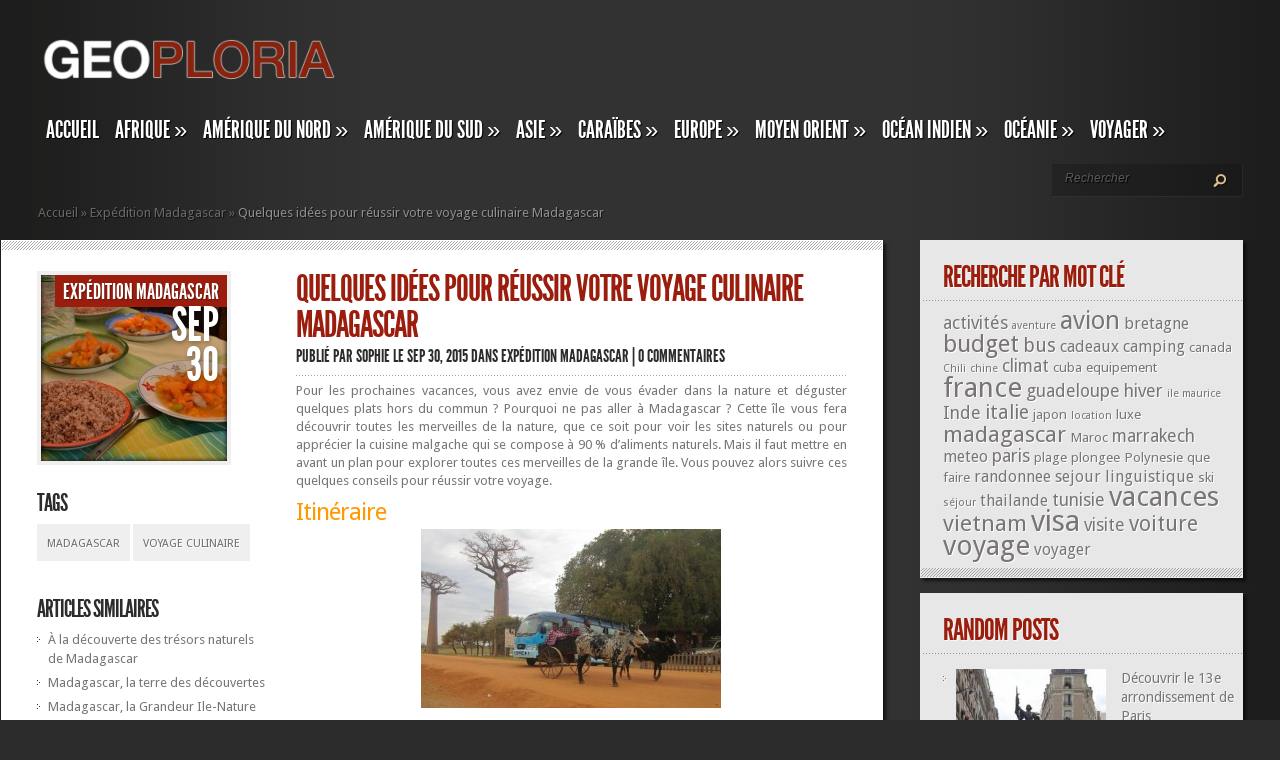

--- FILE ---
content_type: text/html; charset=UTF-8
request_url: http://www.geoploria.com/afrique/expedition-madagascar/quelques-idees-pour-reussir-votre-voyage-culinaire-madagascar.html
body_size: 16491
content:
<!DOCTYPE html PUBLIC "-//W3C//DTD XHTML 1.0 Transitional//EN" "http://www.w3.org/TR/xhtml1/DTD/xhtml1-transitional.dtd">
<html xmlns="http://www.w3.org/1999/xhtml" lang="fr-FR">
<head profile="http://gmpg.org/xfn/11">
<meta http-equiv="Content-Type" content="text/html; charset=UTF-8" />
<meta http-equiv="X-UA-Compatible" content="IE=7" />

<link href='https://fonts.googleapis.com/css?family=Droid+Sans:regular,bold' rel='stylesheet' type='text/css' /><meta http-equiv="X-UA-Compatible" content="IE=edge">
<link rel="stylesheet" href="http://www.geoploria.com/wp-content/themes/TheStyle/style.css" type="text/css" media="screen" />
<link rel="pingback" href="http://www.geoploria.com/xmlrpc.php" />

<!--[if lt IE 7]>
	<link rel="stylesheet" type="text/css" href="http://www.geoploria.com/wp-content/themes/TheStyle/css/ie6style.css" />
	<script type="text/javascript" src="http://www.geoploria.com/wp-content/themes/TheStyle/js/DD_belatedPNG_0.0.8a-min.js"></script>
	<script type="text/javascript">DD_belatedPNG.fix('img#logo, #search-form, .thumbnail .overlay, .big .thumbnail .overlay, .entry-content, .bottom-bg, #controllers span#left-arrow, #controllers span#right-arrow, #content-bottom-bg, .post, #comment-wrap, .post-content, .single-thumb .overlay, .post ul.related-posts li, .hr, ul.nav ul li a, ul.nav ul li a:hover, #comment-wrap #comment-bottom-bg, ol.commentlist, .comment-icon, #commentform textarea#comment, .avatar span.overlay, li.comment, #footer .widget ul a, #footer .widget ul a:hover, #sidebar .widget, #sidebar h3.widgettitle, #sidebar .widgetcontent ul li, #tabbed-area, #tabbed-area li a, #tabbed .tab ul li');</script>
<![endif]-->
<!--[if IE 7]>
	<link rel="stylesheet" type="text/css" href="http://www.geoploria.com/wp-content/themes/TheStyle/css/ie7style.css" />
<![endif]-->
<!--[if IE 8]>
	<link rel="stylesheet" type="text/css" href="http://www.geoploria.com/wp-content/themes/TheStyle/css/ie8style.css" />
<![endif]-->

<script type="text/javascript">
	document.documentElement.className = 'js';
</script>

<script>var et_site_url='http://www.geoploria.com';var et_post_id='1927';function et_core_page_resource_fallback(a,b){"undefined"===typeof b&&(b=a.sheet.cssRules&&0===a.sheet.cssRules.length);b&&(a.onerror=null,a.onload=null,a.href?a.href=et_site_url+"/?et_core_page_resource="+a.id+et_post_id:a.src&&(a.src=et_site_url+"/?et_core_page_resource="+a.id+et_post_id))}
</script><meta name='robots' content='index, follow, max-snippet:-1, max-image-preview:large, max-video-preview:-1' />

	<!-- This site is optimized with the Yoast SEO plugin v24.0 - https://yoast.com/wordpress/plugins/seo/ -->
	<title>Quelques idées pour réussir votre voyage culinaire Madagascar - Geoploria, Explorez le monde</title>
	<link rel="canonical" href="http://www.geoploria.com/afrique/expedition-madagascar/quelques-idees-pour-reussir-votre-voyage-culinaire-madagascar.html" />
	<meta property="og:locale" content="fr_FR" />
	<meta property="og:type" content="article" />
	<meta property="og:title" content="Quelques idées pour réussir votre voyage culinaire Madagascar - Geoploria, Explorez le monde" />
	<meta property="og:description" content="Pour les prochaines vacances, vous avez envie de vous évader dans la nature et déguster quelques plats hors du commun ? Pourquoi ne pas aller à Madagascar ? Cette île vous fera découvrir toutes les merveilles de la nature, que ce soit pour voir les sites naturels ou pour apprécier la cuisine malgache qui se compose à [&hellip;]" />
	<meta property="og:url" content="http://www.geoploria.com/afrique/expedition-madagascar/quelques-idees-pour-reussir-votre-voyage-culinaire-madagascar.html" />
	<meta property="og:site_name" content="Geoploria, Explorez le monde" />
	<meta property="article:published_time" content="2015-09-30T08:24:16+00:00" />
	<meta property="og:image" content="http://www.geoploria.com/wp-content/uploads/sites/2/2015/09/23.jpg" />
	<meta property="og:image:width" content="1024" />
	<meta property="og:image:height" content="681" />
	<meta property="og:image:type" content="image/jpeg" />
	<meta name="author" content="sophie" />
	<meta name="twitter:card" content="summary_large_image" />
	<meta name="twitter:label1" content="Écrit par" />
	<meta name="twitter:data1" content="sophie" />
	<meta name="twitter:label2" content="Durée de lecture estimée" />
	<meta name="twitter:data2" content="2 minutes" />
	<script type="application/ld+json" class="yoast-schema-graph">{"@context":"https://schema.org","@graph":[{"@type":"WebPage","@id":"http://www.geoploria.com/afrique/expedition-madagascar/quelques-idees-pour-reussir-votre-voyage-culinaire-madagascar.html","url":"http://www.geoploria.com/afrique/expedition-madagascar/quelques-idees-pour-reussir-votre-voyage-culinaire-madagascar.html","name":"Quelques idées pour réussir votre voyage culinaire Madagascar - Geoploria, Explorez le monde","isPartOf":{"@id":"http://www.geoploria.com/#website"},"primaryImageOfPage":{"@id":"http://www.geoploria.com/afrique/expedition-madagascar/quelques-idees-pour-reussir-votre-voyage-culinaire-madagascar.html#primaryimage"},"image":{"@id":"http://www.geoploria.com/afrique/expedition-madagascar/quelques-idees-pour-reussir-votre-voyage-culinaire-madagascar.html#primaryimage"},"thumbnailUrl":"http://www.geoploria.com/wp-content/uploads/sites/2/2015/09/23.jpg","datePublished":"2015-09-30T08:24:16+00:00","dateModified":"2015-09-30T08:24:16+00:00","author":{"@id":"http://www.geoploria.com/#/schema/person/54fb3e193ad9d3d41076e0b0c7f9606b"},"breadcrumb":{"@id":"http://www.geoploria.com/afrique/expedition-madagascar/quelques-idees-pour-reussir-votre-voyage-culinaire-madagascar.html#breadcrumb"},"inLanguage":"fr-FR","potentialAction":[{"@type":"ReadAction","target":["http://www.geoploria.com/afrique/expedition-madagascar/quelques-idees-pour-reussir-votre-voyage-culinaire-madagascar.html"]}]},{"@type":"ImageObject","inLanguage":"fr-FR","@id":"http://www.geoploria.com/afrique/expedition-madagascar/quelques-idees-pour-reussir-votre-voyage-culinaire-madagascar.html#primaryimage","url":"http://www.geoploria.com/wp-content/uploads/sites/2/2015/09/23.jpg","contentUrl":"http://www.geoploria.com/wp-content/uploads/sites/2/2015/09/23.jpg","width":1024,"height":681},{"@type":"BreadcrumbList","@id":"http://www.geoploria.com/afrique/expedition-madagascar/quelques-idees-pour-reussir-votre-voyage-culinaire-madagascar.html#breadcrumb","itemListElement":[{"@type":"ListItem","position":1,"name":"Home","item":"http://www.geoploria.com/"},{"@type":"ListItem","position":2,"name":"Quelques idées pour réussir votre voyage culinaire Madagascar"}]},{"@type":"WebSite","@id":"http://www.geoploria.com/#website","url":"http://www.geoploria.com/","name":"Geoploria, Explorez le monde","description":"Découvrez le monde autrement","potentialAction":[{"@type":"SearchAction","target":{"@type":"EntryPoint","urlTemplate":"http://www.geoploria.com/?s={search_term_string}"},"query-input":{"@type":"PropertyValueSpecification","valueRequired":true,"valueName":"search_term_string"}}],"inLanguage":"fr-FR"},{"@type":"Person","@id":"http://www.geoploria.com/#/schema/person/54fb3e193ad9d3d41076e0b0c7f9606b","name":"sophie","image":{"@type":"ImageObject","inLanguage":"fr-FR","@id":"http://www.geoploria.com/#/schema/person/image/","url":"http://2.gravatar.com/avatar/2a92e1c82c855214c045da74a29b2855?s=96&d=mm&r=g","contentUrl":"http://2.gravatar.com/avatar/2a92e1c82c855214c045da74a29b2855?s=96&d=mm&r=g","caption":"sophie"},"url":"http://www.geoploria.com/author/sophie"}]}</script>
	<!-- / Yoast SEO plugin. -->


<link rel='dns-prefetch' href='//fonts.googleapis.com' />
<link rel="alternate" type="application/rss+xml" title="Geoploria, Explorez le monde &raquo; Flux" href="http://www.geoploria.com/feed" />
		<!-- This site uses the Google Analytics by MonsterInsights plugin v9.2.2 - Using Analytics tracking - https://www.monsterinsights.com/ -->
		<!-- Remarque : MonsterInsights n’est actuellement pas configuré sur ce site. Le propriétaire doit authentifier son compte Google Analytics dans les réglages de MonsterInsights.  -->
					<!-- No tracking code set -->
				<!-- / Google Analytics by MonsterInsights -->
		<script type="text/javascript">
/* <![CDATA[ */
window._wpemojiSettings = {"baseUrl":"https:\/\/s.w.org\/images\/core\/emoji\/15.0.3\/72x72\/","ext":".png","svgUrl":"https:\/\/s.w.org\/images\/core\/emoji\/15.0.3\/svg\/","svgExt":".svg","source":{"concatemoji":"http:\/\/www.geoploria.com\/wp-includes\/js\/wp-emoji-release.min.js?ver=6.6.4"}};
/*! This file is auto-generated */
!function(i,n){var o,s,e;function c(e){try{var t={supportTests:e,timestamp:(new Date).valueOf()};sessionStorage.setItem(o,JSON.stringify(t))}catch(e){}}function p(e,t,n){e.clearRect(0,0,e.canvas.width,e.canvas.height),e.fillText(t,0,0);var t=new Uint32Array(e.getImageData(0,0,e.canvas.width,e.canvas.height).data),r=(e.clearRect(0,0,e.canvas.width,e.canvas.height),e.fillText(n,0,0),new Uint32Array(e.getImageData(0,0,e.canvas.width,e.canvas.height).data));return t.every(function(e,t){return e===r[t]})}function u(e,t,n){switch(t){case"flag":return n(e,"\ud83c\udff3\ufe0f\u200d\u26a7\ufe0f","\ud83c\udff3\ufe0f\u200b\u26a7\ufe0f")?!1:!n(e,"\ud83c\uddfa\ud83c\uddf3","\ud83c\uddfa\u200b\ud83c\uddf3")&&!n(e,"\ud83c\udff4\udb40\udc67\udb40\udc62\udb40\udc65\udb40\udc6e\udb40\udc67\udb40\udc7f","\ud83c\udff4\u200b\udb40\udc67\u200b\udb40\udc62\u200b\udb40\udc65\u200b\udb40\udc6e\u200b\udb40\udc67\u200b\udb40\udc7f");case"emoji":return!n(e,"\ud83d\udc26\u200d\u2b1b","\ud83d\udc26\u200b\u2b1b")}return!1}function f(e,t,n){var r="undefined"!=typeof WorkerGlobalScope&&self instanceof WorkerGlobalScope?new OffscreenCanvas(300,150):i.createElement("canvas"),a=r.getContext("2d",{willReadFrequently:!0}),o=(a.textBaseline="top",a.font="600 32px Arial",{});return e.forEach(function(e){o[e]=t(a,e,n)}),o}function t(e){var t=i.createElement("script");t.src=e,t.defer=!0,i.head.appendChild(t)}"undefined"!=typeof Promise&&(o="wpEmojiSettingsSupports",s=["flag","emoji"],n.supports={everything:!0,everythingExceptFlag:!0},e=new Promise(function(e){i.addEventListener("DOMContentLoaded",e,{once:!0})}),new Promise(function(t){var n=function(){try{var e=JSON.parse(sessionStorage.getItem(o));if("object"==typeof e&&"number"==typeof e.timestamp&&(new Date).valueOf()<e.timestamp+604800&&"object"==typeof e.supportTests)return e.supportTests}catch(e){}return null}();if(!n){if("undefined"!=typeof Worker&&"undefined"!=typeof OffscreenCanvas&&"undefined"!=typeof URL&&URL.createObjectURL&&"undefined"!=typeof Blob)try{var e="postMessage("+f.toString()+"("+[JSON.stringify(s),u.toString(),p.toString()].join(",")+"));",r=new Blob([e],{type:"text/javascript"}),a=new Worker(URL.createObjectURL(r),{name:"wpTestEmojiSupports"});return void(a.onmessage=function(e){c(n=e.data),a.terminate(),t(n)})}catch(e){}c(n=f(s,u,p))}t(n)}).then(function(e){for(var t in e)n.supports[t]=e[t],n.supports.everything=n.supports.everything&&n.supports[t],"flag"!==t&&(n.supports.everythingExceptFlag=n.supports.everythingExceptFlag&&n.supports[t]);n.supports.everythingExceptFlag=n.supports.everythingExceptFlag&&!n.supports.flag,n.DOMReady=!1,n.readyCallback=function(){n.DOMReady=!0}}).then(function(){return e}).then(function(){var e;n.supports.everything||(n.readyCallback(),(e=n.source||{}).concatemoji?t(e.concatemoji):e.wpemoji&&e.twemoji&&(t(e.twemoji),t(e.wpemoji)))}))}((window,document),window._wpemojiSettings);
/* ]]> */
</script>
<meta content="TheStyle v.4.2.13" name="generator"/><style id='wp-emoji-styles-inline-css' type='text/css'>

	img.wp-smiley, img.emoji {
		display: inline !important;
		border: none !important;
		box-shadow: none !important;
		height: 1em !important;
		width: 1em !important;
		margin: 0 0.07em !important;
		vertical-align: -0.1em !important;
		background: none !important;
		padding: 0 !important;
	}
</style>
<link rel='stylesheet' id='wp-block-library-css' href='http://www.geoploria.com/wp-includes/css/dist/block-library/style.min.css?ver=6.6.4' type='text/css' media='all' />
<style id='classic-theme-styles-inline-css' type='text/css'>
/*! This file is auto-generated */
.wp-block-button__link{color:#fff;background-color:#32373c;border-radius:9999px;box-shadow:none;text-decoration:none;padding:calc(.667em + 2px) calc(1.333em + 2px);font-size:1.125em}.wp-block-file__button{background:#32373c;color:#fff;text-decoration:none}
</style>
<style id='global-styles-inline-css' type='text/css'>
:root{--wp--preset--aspect-ratio--square: 1;--wp--preset--aspect-ratio--4-3: 4/3;--wp--preset--aspect-ratio--3-4: 3/4;--wp--preset--aspect-ratio--3-2: 3/2;--wp--preset--aspect-ratio--2-3: 2/3;--wp--preset--aspect-ratio--16-9: 16/9;--wp--preset--aspect-ratio--9-16: 9/16;--wp--preset--color--black: #000000;--wp--preset--color--cyan-bluish-gray: #abb8c3;--wp--preset--color--white: #ffffff;--wp--preset--color--pale-pink: #f78da7;--wp--preset--color--vivid-red: #cf2e2e;--wp--preset--color--luminous-vivid-orange: #ff6900;--wp--preset--color--luminous-vivid-amber: #fcb900;--wp--preset--color--light-green-cyan: #7bdcb5;--wp--preset--color--vivid-green-cyan: #00d084;--wp--preset--color--pale-cyan-blue: #8ed1fc;--wp--preset--color--vivid-cyan-blue: #0693e3;--wp--preset--color--vivid-purple: #9b51e0;--wp--preset--gradient--vivid-cyan-blue-to-vivid-purple: linear-gradient(135deg,rgba(6,147,227,1) 0%,rgb(155,81,224) 100%);--wp--preset--gradient--light-green-cyan-to-vivid-green-cyan: linear-gradient(135deg,rgb(122,220,180) 0%,rgb(0,208,130) 100%);--wp--preset--gradient--luminous-vivid-amber-to-luminous-vivid-orange: linear-gradient(135deg,rgba(252,185,0,1) 0%,rgba(255,105,0,1) 100%);--wp--preset--gradient--luminous-vivid-orange-to-vivid-red: linear-gradient(135deg,rgba(255,105,0,1) 0%,rgb(207,46,46) 100%);--wp--preset--gradient--very-light-gray-to-cyan-bluish-gray: linear-gradient(135deg,rgb(238,238,238) 0%,rgb(169,184,195) 100%);--wp--preset--gradient--cool-to-warm-spectrum: linear-gradient(135deg,rgb(74,234,220) 0%,rgb(151,120,209) 20%,rgb(207,42,186) 40%,rgb(238,44,130) 60%,rgb(251,105,98) 80%,rgb(254,248,76) 100%);--wp--preset--gradient--blush-light-purple: linear-gradient(135deg,rgb(255,206,236) 0%,rgb(152,150,240) 100%);--wp--preset--gradient--blush-bordeaux: linear-gradient(135deg,rgb(254,205,165) 0%,rgb(254,45,45) 50%,rgb(107,0,62) 100%);--wp--preset--gradient--luminous-dusk: linear-gradient(135deg,rgb(255,203,112) 0%,rgb(199,81,192) 50%,rgb(65,88,208) 100%);--wp--preset--gradient--pale-ocean: linear-gradient(135deg,rgb(255,245,203) 0%,rgb(182,227,212) 50%,rgb(51,167,181) 100%);--wp--preset--gradient--electric-grass: linear-gradient(135deg,rgb(202,248,128) 0%,rgb(113,206,126) 100%);--wp--preset--gradient--midnight: linear-gradient(135deg,rgb(2,3,129) 0%,rgb(40,116,252) 100%);--wp--preset--font-size--small: 13px;--wp--preset--font-size--medium: 20px;--wp--preset--font-size--large: 36px;--wp--preset--font-size--x-large: 42px;--wp--preset--spacing--20: 0.44rem;--wp--preset--spacing--30: 0.67rem;--wp--preset--spacing--40: 1rem;--wp--preset--spacing--50: 1.5rem;--wp--preset--spacing--60: 2.25rem;--wp--preset--spacing--70: 3.38rem;--wp--preset--spacing--80: 5.06rem;--wp--preset--shadow--natural: 6px 6px 9px rgba(0, 0, 0, 0.2);--wp--preset--shadow--deep: 12px 12px 50px rgba(0, 0, 0, 0.4);--wp--preset--shadow--sharp: 6px 6px 0px rgba(0, 0, 0, 0.2);--wp--preset--shadow--outlined: 6px 6px 0px -3px rgba(255, 255, 255, 1), 6px 6px rgba(0, 0, 0, 1);--wp--preset--shadow--crisp: 6px 6px 0px rgba(0, 0, 0, 1);}:where(.is-layout-flex){gap: 0.5em;}:where(.is-layout-grid){gap: 0.5em;}body .is-layout-flex{display: flex;}.is-layout-flex{flex-wrap: wrap;align-items: center;}.is-layout-flex > :is(*, div){margin: 0;}body .is-layout-grid{display: grid;}.is-layout-grid > :is(*, div){margin: 0;}:where(.wp-block-columns.is-layout-flex){gap: 2em;}:where(.wp-block-columns.is-layout-grid){gap: 2em;}:where(.wp-block-post-template.is-layout-flex){gap: 1.25em;}:where(.wp-block-post-template.is-layout-grid){gap: 1.25em;}.has-black-color{color: var(--wp--preset--color--black) !important;}.has-cyan-bluish-gray-color{color: var(--wp--preset--color--cyan-bluish-gray) !important;}.has-white-color{color: var(--wp--preset--color--white) !important;}.has-pale-pink-color{color: var(--wp--preset--color--pale-pink) !important;}.has-vivid-red-color{color: var(--wp--preset--color--vivid-red) !important;}.has-luminous-vivid-orange-color{color: var(--wp--preset--color--luminous-vivid-orange) !important;}.has-luminous-vivid-amber-color{color: var(--wp--preset--color--luminous-vivid-amber) !important;}.has-light-green-cyan-color{color: var(--wp--preset--color--light-green-cyan) !important;}.has-vivid-green-cyan-color{color: var(--wp--preset--color--vivid-green-cyan) !important;}.has-pale-cyan-blue-color{color: var(--wp--preset--color--pale-cyan-blue) !important;}.has-vivid-cyan-blue-color{color: var(--wp--preset--color--vivid-cyan-blue) !important;}.has-vivid-purple-color{color: var(--wp--preset--color--vivid-purple) !important;}.has-black-background-color{background-color: var(--wp--preset--color--black) !important;}.has-cyan-bluish-gray-background-color{background-color: var(--wp--preset--color--cyan-bluish-gray) !important;}.has-white-background-color{background-color: var(--wp--preset--color--white) !important;}.has-pale-pink-background-color{background-color: var(--wp--preset--color--pale-pink) !important;}.has-vivid-red-background-color{background-color: var(--wp--preset--color--vivid-red) !important;}.has-luminous-vivid-orange-background-color{background-color: var(--wp--preset--color--luminous-vivid-orange) !important;}.has-luminous-vivid-amber-background-color{background-color: var(--wp--preset--color--luminous-vivid-amber) !important;}.has-light-green-cyan-background-color{background-color: var(--wp--preset--color--light-green-cyan) !important;}.has-vivid-green-cyan-background-color{background-color: var(--wp--preset--color--vivid-green-cyan) !important;}.has-pale-cyan-blue-background-color{background-color: var(--wp--preset--color--pale-cyan-blue) !important;}.has-vivid-cyan-blue-background-color{background-color: var(--wp--preset--color--vivid-cyan-blue) !important;}.has-vivid-purple-background-color{background-color: var(--wp--preset--color--vivid-purple) !important;}.has-black-border-color{border-color: var(--wp--preset--color--black) !important;}.has-cyan-bluish-gray-border-color{border-color: var(--wp--preset--color--cyan-bluish-gray) !important;}.has-white-border-color{border-color: var(--wp--preset--color--white) !important;}.has-pale-pink-border-color{border-color: var(--wp--preset--color--pale-pink) !important;}.has-vivid-red-border-color{border-color: var(--wp--preset--color--vivid-red) !important;}.has-luminous-vivid-orange-border-color{border-color: var(--wp--preset--color--luminous-vivid-orange) !important;}.has-luminous-vivid-amber-border-color{border-color: var(--wp--preset--color--luminous-vivid-amber) !important;}.has-light-green-cyan-border-color{border-color: var(--wp--preset--color--light-green-cyan) !important;}.has-vivid-green-cyan-border-color{border-color: var(--wp--preset--color--vivid-green-cyan) !important;}.has-pale-cyan-blue-border-color{border-color: var(--wp--preset--color--pale-cyan-blue) !important;}.has-vivid-cyan-blue-border-color{border-color: var(--wp--preset--color--vivid-cyan-blue) !important;}.has-vivid-purple-border-color{border-color: var(--wp--preset--color--vivid-purple) !important;}.has-vivid-cyan-blue-to-vivid-purple-gradient-background{background: var(--wp--preset--gradient--vivid-cyan-blue-to-vivid-purple) !important;}.has-light-green-cyan-to-vivid-green-cyan-gradient-background{background: var(--wp--preset--gradient--light-green-cyan-to-vivid-green-cyan) !important;}.has-luminous-vivid-amber-to-luminous-vivid-orange-gradient-background{background: var(--wp--preset--gradient--luminous-vivid-amber-to-luminous-vivid-orange) !important;}.has-luminous-vivid-orange-to-vivid-red-gradient-background{background: var(--wp--preset--gradient--luminous-vivid-orange-to-vivid-red) !important;}.has-very-light-gray-to-cyan-bluish-gray-gradient-background{background: var(--wp--preset--gradient--very-light-gray-to-cyan-bluish-gray) !important;}.has-cool-to-warm-spectrum-gradient-background{background: var(--wp--preset--gradient--cool-to-warm-spectrum) !important;}.has-blush-light-purple-gradient-background{background: var(--wp--preset--gradient--blush-light-purple) !important;}.has-blush-bordeaux-gradient-background{background: var(--wp--preset--gradient--blush-bordeaux) !important;}.has-luminous-dusk-gradient-background{background: var(--wp--preset--gradient--luminous-dusk) !important;}.has-pale-ocean-gradient-background{background: var(--wp--preset--gradient--pale-ocean) !important;}.has-electric-grass-gradient-background{background: var(--wp--preset--gradient--electric-grass) !important;}.has-midnight-gradient-background{background: var(--wp--preset--gradient--midnight) !important;}.has-small-font-size{font-size: var(--wp--preset--font-size--small) !important;}.has-medium-font-size{font-size: var(--wp--preset--font-size--medium) !important;}.has-large-font-size{font-size: var(--wp--preset--font-size--large) !important;}.has-x-large-font-size{font-size: var(--wp--preset--font-size--x-large) !important;}
:where(.wp-block-post-template.is-layout-flex){gap: 1.25em;}:where(.wp-block-post-template.is-layout-grid){gap: 1.25em;}
:where(.wp-block-columns.is-layout-flex){gap: 2em;}:where(.wp-block-columns.is-layout-grid){gap: 2em;}
:root :where(.wp-block-pullquote){font-size: 1.5em;line-height: 1.6;}
</style>
<link rel='stylesheet' id='et-gf--css' href='http://fonts.googleapis.com/css?family=:&#038;subset=latin' type='text/css' media='all' />
<link rel='stylesheet' id='arpw-style-css' href='http://www.geoploria.com/wp-content/plugins/advanced-random-posts-widget/assets/css/arpw-frontend.css?ver=6.6.4' type='text/css' media='all' />
<link rel='stylesheet' id='yarpp-thumbnails-css' href='http://www.geoploria.com/wp-content/plugins/yet-another-related-posts-plugin/style/styles_thumbnails.css?ver=5.30.11' type='text/css' media='all' />
<style id='yarpp-thumbnails-inline-css' type='text/css'>
.yarpp-thumbnails-horizontal .yarpp-thumbnail {width: 130px;height: 170px;margin: 5px;margin-left: 0px;}.yarpp-thumbnail > img, .yarpp-thumbnail-default {width: 120px;height: 120px;margin: 5px;}.yarpp-thumbnails-horizontal .yarpp-thumbnail-title {margin: 7px;margin-top: 0px;width: 120px;}.yarpp-thumbnail-default > img {min-height: 120px;min-width: 120px;}
.yarpp-thumbnails-horizontal .yarpp-thumbnail {width: 130px;height: 170px;margin: 5px;margin-left: 0px;}.yarpp-thumbnail > img, .yarpp-thumbnail-default {width: 120px;height: 120px;margin: 5px;}.yarpp-thumbnails-horizontal .yarpp-thumbnail-title {margin: 7px;margin-top: 0px;width: 120px;}.yarpp-thumbnail-default > img {min-height: 120px;min-width: 120px;}
</style>
<link rel='stylesheet' id='et-shortcodes-css-css' href='http://www.geoploria.com/wp-content/themes/TheStyle/epanel/shortcodes/css/shortcodes-legacy.css?ver=4.2.13' type='text/css' media='all' />
<link rel='stylesheet' id='yarppRelatedCss-css' href='http://www.geoploria.com/wp-content/plugins/yet-another-related-posts-plugin/style/related.css?ver=5.30.11' type='text/css' media='all' />
<link rel='stylesheet' id='simple-pagination-css-css' href='http://www.geoploria.com/wp-content/plugins/simple-pagination/css/default.css?ver=2.1.7' type='text/css' media='screen' />
<link rel='stylesheet' id='magnific_popup-css' href='http://www.geoploria.com/wp-content/themes/TheStyle/includes/page_templates/js/magnific_popup/magnific_popup.css?ver=1.3.4' type='text/css' media='screen' />
<link rel='stylesheet' id='et_page_templates-css' href='http://www.geoploria.com/wp-content/themes/TheStyle/includes/page_templates/page_templates.css?ver=1.8' type='text/css' media='screen' />
<script type="text/javascript" src="http://www.geoploria.com/wp-includes/js/jquery/jquery.min.js?ver=3.7.1" id="jquery-core-js"></script>
<script type="text/javascript" src="http://www.geoploria.com/wp-includes/js/jquery/jquery-migrate.min.js?ver=3.4.1" id="jquery-migrate-js"></script>
<link rel="https://api.w.org/" href="http://www.geoploria.com/wp-json/" /><link rel="alternate" title="JSON" type="application/json" href="http://www.geoploria.com/wp-json/wp/v2/posts/1927" /><link rel="EditURI" type="application/rsd+xml" title="RSD" href="http://www.geoploria.com/xmlrpc.php?rsd" />
<meta name="generator" content="WordPress 6.6.4" />
<link rel='shortlink' href='http://www.geoploria.com/?p=1927' />
<link rel="alternate" title="oEmbed (JSON)" type="application/json+oembed" href="http://www.geoploria.com/wp-json/oembed/1.0/embed?url=http%3A%2F%2Fwww.geoploria.com%2Fafrique%2Fexpedition-madagascar%2Fquelques-idees-pour-reussir-votre-voyage-culinaire-madagascar.html" />
<link rel="alternate" title="oEmbed (XML)" type="text/xml+oembed" href="http://www.geoploria.com/wp-json/oembed/1.0/embed?url=http%3A%2F%2Fwww.geoploria.com%2Fafrique%2Fexpedition-madagascar%2Fquelques-idees-pour-reussir-votre-voyage-culinaire-madagascar.html&#038;format=xml" />
<link rel="alternate nofollow" type="application/rss+xml" title="Geoploria, Explorez le monde &raquo; Quelques idées pour réussir votre voyage culinaire Madagascar Flux des commentaires" href="http://www.geoploria.com/afrique/expedition-madagascar/quelques-idees-pour-reussir-votre-voyage-culinaire-madagascar.html/feed" />
		<style type="text/css">
		h1, h2, h3, h4, h5, h6, ul.nav a, h3.title, .wp-pagenavi, #featured h2.title, div.category a, span.month, h2.title a, p.postinfo, h3.widgettitle, #tabbed-area li a, h3.infotitle, h1.title, .blog-title, .post-meta, h3#comments, span.fn, h3#reply-title span { font-family: '', ; }body { font-family: '', ; }		</style>
	<link rel="shortcut icon" href="http://www.geoploria.com/wp-content/uploads/sites/2/2016/03/favicon-geoploria-16x16-1.png" /><meta name="generator" content="Powered by Visual Composer - drag and drop page builder for WordPress."/>
	<style type="text/css">
		#et_pt_portfolio_gallery { margin-left: -10px; }
		.et_pt_portfolio_item { margin-left: 11px; }
		.et_portfolio_small { margin-left: -38px !important; }
		.et_portfolio_small .et_pt_portfolio_item { margin-left: 26px !important; }
		.et_portfolio_large { margin-left: -12px !important; }
		.et_portfolio_large .et_pt_portfolio_item { margin-left: 13px !important; }
	</style>
<link rel="stylesheet" id="et--customizer-global-cached-inline-styles" href="http://www.geoploria.com/wp-content/cache/et/1/2/global/et--customizer-global-17696194262499.min.css" onerror="et_core_page_resource_fallback(this, true)" onload="et_core_page_resource_fallback(this)" />
</head>
<body class="post-template-default single single-post postid-1927 single-format-standard et_includes_sidebar wpb-js-composer js-comp-ver-4.1.3 vc_responsive">
	<div id="container">
		<div id="container2">
			<div id="header">
				<a href="http://www.geoploria.com/">
										<img src="http://www.geoploria.com/wp-content/uploads/sites/2/2014/11/logo-geoploria2-300x58.png" alt="Geoploria, Explorez le monde" id="logo"/>
				</a>
				<div id="header-bottom" class="clearfix">
					<ul id="primary" class="nav"><li id="menu-item-274" class="menu-item menu-item-type-custom menu-item-object-custom menu-item-home menu-item-274"><a href="http://www.geoploria.com/">Accueil</a></li>
<li id="menu-item-268" class="menu-item menu-item-type-taxonomy menu-item-object-category current-post-ancestor menu-item-has-children menu-item-268"><a href="http://www.geoploria.com/afrique">Afrique</a>
<ul class="sub-menu">
	<li id="menu-item-275" class="menu-item menu-item-type-taxonomy menu-item-object-category menu-item-275"><a href="http://www.geoploria.com/afrique/expedition-afrique-du-sud">Afrique du Sud</a></li>
	<li id="menu-item-276" class="menu-item menu-item-type-taxonomy menu-item-object-category current-post-ancestor current-menu-parent current-post-parent menu-item-276"><a href="http://www.geoploria.com/afrique/expedition-madagascar">Madagascar</a></li>
	<li id="menu-item-277" class="menu-item menu-item-type-taxonomy menu-item-object-category menu-item-277"><a href="http://www.geoploria.com/afrique/expedition-mali">Mali</a></li>
	<li id="menu-item-278" class="menu-item menu-item-type-taxonomy menu-item-object-category menu-item-278"><a href="http://www.geoploria.com/afrique/expedition-maroc">Maroc</a></li>
	<li id="menu-item-318" class="menu-item menu-item-type-taxonomy menu-item-object-category menu-item-318"><a href="http://www.geoploria.com/afrique/expedition-senegal">Sénégal</a></li>
	<li id="menu-item-319" class="menu-item menu-item-type-taxonomy menu-item-object-category menu-item-319"><a href="http://www.geoploria.com/afrique/expedition-tunisie">Tunisie</a></li>
</ul>
</li>
<li id="menu-item-269" class="menu-item menu-item-type-taxonomy menu-item-object-category menu-item-has-children menu-item-269"><a href="http://www.geoploria.com/amerique-du-nord">Amérique du Nord</a>
<ul class="sub-menu">
	<li id="menu-item-279" class="menu-item menu-item-type-taxonomy menu-item-object-category menu-item-279"><a href="http://www.geoploria.com/amerique-du-nord/expedition-canada">Canada</a></li>
	<li id="menu-item-280" class="menu-item menu-item-type-taxonomy menu-item-object-category menu-item-280"><a href="http://www.geoploria.com/amerique-du-nord/expedition-etats-unis">Etats-Unis</a></li>
</ul>
</li>
<li id="menu-item-270" class="menu-item menu-item-type-taxonomy menu-item-object-category menu-item-has-children menu-item-270"><a href="http://www.geoploria.com/amerique-du-sud">Amérique du Sud</a>
<ul class="sub-menu">
	<li id="menu-item-281" class="menu-item menu-item-type-taxonomy menu-item-object-category menu-item-281"><a href="http://www.geoploria.com/amerique-du-sud/expedition-argentine">Argentine</a></li>
	<li id="menu-item-282" class="menu-item menu-item-type-taxonomy menu-item-object-category menu-item-282"><a href="http://www.geoploria.com/amerique-du-sud/expedition-bresil">Brésil</a></li>
	<li id="menu-item-283" class="menu-item menu-item-type-taxonomy menu-item-object-category menu-item-283"><a href="http://www.geoploria.com/amerique-du-sud/expedition-chili">Chili</a></li>
	<li id="menu-item-284" class="menu-item menu-item-type-taxonomy menu-item-object-category menu-item-284"><a href="http://www.geoploria.com/amerique-du-sud/expedition-costa-rica">Costa Rica</a></li>
	<li id="menu-item-285" class="menu-item menu-item-type-taxonomy menu-item-object-category menu-item-285"><a href="http://www.geoploria.com/amerique-du-sud/expedition-cuba">Cuba</a></li>
	<li id="menu-item-843" class="menu-item menu-item-type-taxonomy menu-item-object-category menu-item-843"><a href="http://www.geoploria.com/amerique-du-sud/expedition-mexique">Mexique</a></li>
</ul>
</li>
<li id="menu-item-271" class="menu-item menu-item-type-taxonomy menu-item-object-category menu-item-has-children menu-item-271"><a href="http://www.geoploria.com/asie">Asie</a>
<ul class="sub-menu">
	<li id="menu-item-286" class="menu-item menu-item-type-taxonomy menu-item-object-category menu-item-286"><a href="http://www.geoploria.com/asie/expedition-bali">Bali</a></li>
	<li id="menu-item-287" class="menu-item menu-item-type-taxonomy menu-item-object-category menu-item-287"><a href="http://www.geoploria.com/asie/expedition-birmanie">Birmanie</a></li>
	<li id="menu-item-288" class="menu-item menu-item-type-taxonomy menu-item-object-category menu-item-288"><a href="http://www.geoploria.com/asie/expedition-cambodge">Cambodge</a></li>
	<li id="menu-item-289" class="menu-item menu-item-type-taxonomy menu-item-object-category menu-item-289"><a href="http://www.geoploria.com/asie/expedition-chine">Chine</a></li>
	<li id="menu-item-290" class="menu-item menu-item-type-taxonomy menu-item-object-category menu-item-290"><a href="http://www.geoploria.com/asie/expedition-coree">Corée</a></li>
	<li id="menu-item-291" class="menu-item menu-item-type-taxonomy menu-item-object-category menu-item-291"><a href="http://www.geoploria.com/asie/expedition-inde">Inde</a></li>
	<li id="menu-item-292" class="menu-item menu-item-type-taxonomy menu-item-object-category menu-item-292"><a href="http://www.geoploria.com/asie/expedition-indonesie">Indonésie</a></li>
	<li id="menu-item-293" class="menu-item menu-item-type-taxonomy menu-item-object-category menu-item-293"><a href="http://www.geoploria.com/asie/expedition-japon">Japon</a></li>
	<li id="menu-item-294" class="menu-item menu-item-type-taxonomy menu-item-object-category menu-item-294"><a href="http://www.geoploria.com/asie/expedition-malaisie">Malaisie</a></li>
	<li id="menu-item-4801" class="menu-item menu-item-type-taxonomy menu-item-object-category menu-item-4801"><a href="http://www.geoploria.com/asie/expedition-mongolie">Mongolie</a></li>
	<li id="menu-item-4058" class="menu-item menu-item-type-taxonomy menu-item-object-category menu-item-4058"><a href="http://www.geoploria.com/asie/expedition-nepal">Népal</a></li>
	<li id="menu-item-315" class="menu-item menu-item-type-taxonomy menu-item-object-category menu-item-315"><a href="http://www.geoploria.com/asie/expedition-philippines">Philippines</a></li>
	<li id="menu-item-316" class="menu-item menu-item-type-taxonomy menu-item-object-category menu-item-316"><a href="http://www.geoploria.com/asie/expedition-thailande">Thaïlande</a></li>
	<li id="menu-item-317" class="menu-item menu-item-type-taxonomy menu-item-object-category menu-item-317"><a href="http://www.geoploria.com/asie/expedition-vietnam">Vietnam</a></li>
</ul>
</li>
<li id="menu-item-836" class="menu-item menu-item-type-taxonomy menu-item-object-category menu-item-has-children menu-item-836"><a href="http://www.geoploria.com/caraibes">Caraïbes</a>
<ul class="sub-menu">
	<li id="menu-item-837" class="menu-item menu-item-type-taxonomy menu-item-object-category menu-item-837"><a href="http://www.geoploria.com/caraibes/expedition-bahamas">Bahamas</a></li>
	<li id="menu-item-838" class="menu-item menu-item-type-taxonomy menu-item-object-category menu-item-838"><a href="http://www.geoploria.com/caraibes/expedition-guadeloupe">Guadeloupe</a></li>
	<li id="menu-item-4800" class="menu-item menu-item-type-taxonomy menu-item-object-category menu-item-4800"><a href="http://www.geoploria.com/caraibes/expedition-martinique">Martinique</a></li>
</ul>
</li>
<li id="menu-item-272" class="menu-item menu-item-type-taxonomy menu-item-object-category menu-item-has-children menu-item-272"><a href="http://www.geoploria.com/europe">Europe</a>
<ul class="sub-menu">
	<li id="menu-item-302" class="menu-item menu-item-type-taxonomy menu-item-object-category menu-item-302"><a href="http://www.geoploria.com/europe/expedition-allemagne">Allemagne</a></li>
	<li id="menu-item-303" class="menu-item menu-item-type-taxonomy menu-item-object-category menu-item-303"><a href="http://www.geoploria.com/europe/expedition-espagne">Espagne</a></li>
	<li id="menu-item-304" class="menu-item menu-item-type-taxonomy menu-item-object-category menu-item-304"><a href="http://www.geoploria.com/europe/expedition-france">France</a></li>
	<li id="menu-item-305" class="menu-item menu-item-type-taxonomy menu-item-object-category menu-item-305"><a href="http://www.geoploria.com/europe/expedition-grande-bretagne">Grande Bretagne</a></li>
	<li id="menu-item-306" class="menu-item menu-item-type-taxonomy menu-item-object-category menu-item-306"><a href="http://www.geoploria.com/europe/expedition-grece">Grèce</a></li>
	<li id="menu-item-307" class="menu-item menu-item-type-taxonomy menu-item-object-category menu-item-307"><a href="http://www.geoploria.com/europe/expedition-islande">Islande</a></li>
	<li id="menu-item-844" class="menu-item menu-item-type-taxonomy menu-item-object-category menu-item-844"><a href="http://www.geoploria.com/europe/expedition-portugal">Portugal</a></li>
	<li id="menu-item-320" class="menu-item menu-item-type-taxonomy menu-item-object-category menu-item-320"><a href="http://www.geoploria.com/europe/expedition-suede">Suède</a></li>
	<li id="menu-item-321" class="menu-item menu-item-type-taxonomy menu-item-object-category menu-item-321"><a href="http://www.geoploria.com/europe/expedition-suisse">Suisse</a></li>
</ul>
</li>
<li id="menu-item-265" class="menu-item menu-item-type-taxonomy menu-item-object-category menu-item-has-children menu-item-265"><a href="http://www.geoploria.com/moyen-orient">Moyen Orient</a>
<ul class="sub-menu">
	<li id="menu-item-310" class="menu-item menu-item-type-taxonomy menu-item-object-category menu-item-310"><a href="http://www.geoploria.com/moyen-orient/expedition-emirats-arabes-unis">Émirats Arabes Unis</a></li>
	<li id="menu-item-864" class="menu-item menu-item-type-taxonomy menu-item-object-category menu-item-864"><a href="http://www.geoploria.com/moyen-orient/expedition-israel">Israël</a></li>
	<li id="menu-item-311" class="menu-item menu-item-type-taxonomy menu-item-object-category menu-item-311"><a href="http://www.geoploria.com/moyen-orient/expedition-jordanie">Jordanie</a></li>
</ul>
</li>
<li id="menu-item-312" class="menu-item menu-item-type-taxonomy menu-item-object-category menu-item-has-children menu-item-312"><a href="http://www.geoploria.com/ocean-indien">Océan Indien</a>
<ul class="sub-menu">
	<li id="menu-item-298" class="menu-item menu-item-type-taxonomy menu-item-object-category menu-item-298"><a href="http://www.geoploria.com/ocean-indien/expedition-ile-maurice">Ile Maurice</a></li>
	<li id="menu-item-300" class="menu-item menu-item-type-taxonomy menu-item-object-category menu-item-300"><a href="http://www.geoploria.com/ocean-indien/expedition-la-reunion">La Réunion</a></li>
	<li id="menu-item-301" class="menu-item menu-item-type-taxonomy menu-item-object-category menu-item-301"><a href="http://www.geoploria.com/ocean-indien/expedition-maldives">Maldives</a></li>
	<li id="menu-item-4799" class="menu-item menu-item-type-taxonomy menu-item-object-category menu-item-4799"><a href="http://www.geoploria.com/ocean-indien/expedition-seychelles">Seychelles</a></li>
</ul>
</li>
<li id="menu-item-266" class="menu-item menu-item-type-taxonomy menu-item-object-category menu-item-has-children menu-item-266"><a href="http://www.geoploria.com/oceanie">Océanie</a>
<ul class="sub-menu">
	<li id="menu-item-309" class="menu-item menu-item-type-taxonomy menu-item-object-category menu-item-309"><a href="http://www.geoploria.com/oceanie/expedition-australie">Australie</a></li>
	<li id="menu-item-839" class="menu-item menu-item-type-taxonomy menu-item-object-category menu-item-839"><a href="http://www.geoploria.com/oceanie/expedition-nouvelle-caledonie">Nouvelle-Calédonie</a></li>
	<li id="menu-item-308" class="menu-item menu-item-type-taxonomy menu-item-object-category menu-item-308"><a href="http://www.geoploria.com/oceanie/expedition-nouvelle-zelande">Nouvelle-Zélande</a></li>
	<li id="menu-item-840" class="menu-item menu-item-type-taxonomy menu-item-object-category menu-item-840"><a href="http://www.geoploria.com/oceanie/expedition-polynesie-francaise">Polynésie française</a></li>
</ul>
</li>
<li id="menu-item-267" class="menu-item menu-item-type-taxonomy menu-item-object-category menu-item-has-children menu-item-267"><a href="http://www.geoploria.com/voyager">Voyager</a>
<ul class="sub-menu">
	<li id="menu-item-4802" class="menu-item menu-item-type-taxonomy menu-item-object-category menu-item-4802"><a href="http://www.geoploria.com/voyager/expedition-agence-de-voyage">Agence de Voyage</a></li>
	<li id="menu-item-827" class="menu-item menu-item-type-taxonomy menu-item-object-category menu-item-827"><a href="http://www.geoploria.com/voyager/expedition-astuces-voyage">Astuces voyage</a></li>
	<li id="menu-item-4803" class="menu-item menu-item-type-taxonomy menu-item-object-category menu-item-4803"><a href="http://www.geoploria.com/voyager/expedition-bien-etre">Bien être</a></li>
	<li id="menu-item-829" class="menu-item menu-item-type-taxonomy menu-item-object-category menu-item-829"><a href="http://www.geoploria.com/voyager/expedition-blog">Blog</a></li>
	<li id="menu-item-830" class="menu-item menu-item-type-taxonomy menu-item-object-category menu-item-830"><a href="http://www.geoploria.com/voyager/expedition-boutiques">Boutiques</a></li>
	<li id="menu-item-4805" class="menu-item menu-item-type-taxonomy menu-item-object-category menu-item-4805"><a href="http://www.geoploria.com/voyager/expedition-croisiere">Croisière</a></li>
	<li id="menu-item-4806" class="menu-item menu-item-type-taxonomy menu-item-object-category menu-item-4806"><a href="http://www.geoploria.com/voyager/expedition-ecotourisme">Ecotourisme</a></li>
	<li id="menu-item-4807" class="menu-item menu-item-type-taxonomy menu-item-object-category menu-item-4807"><a href="http://www.geoploria.com/voyager/expedition-gastronomie">Gastronomie</a></li>
	<li id="menu-item-4808" class="menu-item menu-item-type-taxonomy menu-item-object-category menu-item-4808"><a href="http://www.geoploria.com/voyager/expedition-hotels-et-hebergements">Hôtels et hébergements</a></li>
	<li id="menu-item-835" class="menu-item menu-item-type-taxonomy menu-item-object-category menu-item-835"><a href="http://www.geoploria.com/voyager/expedition-location-vacances-voyager">Location vacances</a></li>
	<li id="menu-item-314" class="menu-item menu-item-type-taxonomy menu-item-object-category menu-item-314"><a href="http://www.geoploria.com/voyager/expedition-tour-de-luxe">Tour de Luxe</a></li>
	<li id="menu-item-313" class="menu-item menu-item-type-taxonomy menu-item-object-category menu-item-313"><a href="http://www.geoploria.com/voyager/expedition-ski">Ski</a></li>
</ul>
</li>
</ul>
					<div id="search-form">
						<form method="get" id="searchform" action="http://www.geoploria.com/">
							<input type="text" value="Rechercher" name="s" id="searchinput" />

							<input type="image" src="http://www.geoploria.com/wp-content/themes/TheStyle/images/search-btn.png" id="searchsubmit" />
						</form>
					</div> <!-- end #search-form -->

				</div> <!-- end #header-bottom -->
			</div> <!-- end #header -->

<div id="breadcrumbs">

					<a href="http://www.geoploria.com">Accueil</a> <span class="raquo">&raquo;</span>

									<a href="http://www.geoploria.com/afrique/expedition-madagascar">Expédition Madagascar</a> <span class="raquo">&raquo;</span> Quelques idées pour réussir votre voyage culinaire Madagascar					
</div> <!-- end #breadcrumbs -->
<div id="content" class="clearfix">
		<div id="left-area">
			<div id="post" class="post">
			<div class="post-content clearfix">
				<div class="info-panel">
						<div class="single-thumb">
					<img src="http://www.geoploria.com/wp-content/uploads/sites/2/2015/09/23-186x186.jpg" alt='Quelques idées pour réussir votre voyage culinaire Madagascar' width='186' height='186' />			<span class="overlay"></span>
							<div class="category"><ul class="post-categories">
	<li><a href="http://www.geoploria.com/afrique/expedition-madagascar" rel="category tag">Expédition Madagascar</a></li></ul></div>
				<span class="month">Sep<span class="date">30</span></span>
						</div> <!-- end .single-thumb -->

<div class="clear"></div>

	<h3 class="infotitle">Tags</h3>
	<div class="tags clearfix">
		<ul><li><a href="http://www.geoploria.com/tag/madagascar-2" rel="tag">madagascar</a></li><li><a href="http://www.geoploria.com/tag/voyage-culinaire" rel="tag">voyage culinaire</a></li></ul>	</div>

	<h3 class="infotitle">Articles similaires</h3>
				<div class="related">
				<ul class="related-posts">
											<li><a href="http://www.geoploria.com/afrique/expedition-madagascar/a-la-decouverte-des-tresors-naturels-de-madagascar.html">À la découverte des trésors naturels de Madagascar</a></li>
											<li><a href="http://www.geoploria.com/afrique/expedition-madagascar/madagascar-la-terre-des-decouvertes.html">Madagascar, la terre des découvertes</a></li>
											<li><a href="http://www.geoploria.com/afrique/expedition-madagascar/madagascar-la-grandeur-ile-nature.html">Madagascar, la Grandeur Ile-Nature</a></li>
											<li><a href="http://www.geoploria.com/voyager/sava-de-madagascar-des-curiosites-touristiques-cachees.html">SAVA DE MADAGASCAR: des curiosités touristiques cachées</a></li>
									</ul>
			</div>
		
<h3 class="infotitle">Partagez le</h3>
<div class="share-panel">
		<a href="http://twitter.com/home?status=Quelques idées pour réussir votre voyage culinaire Madagascar http://www.geoploria.com/afrique/expedition-madagascar/quelques-idees-pour-reussir-votre-voyage-culinaire-madagascar.html"><img src="http://www.geoploria.com/wp-content/themes/TheStyle/images/twitter.png" alt="" /></a>
	<a href="http://www.facebook.com/sharer.php?u=http://www.geoploria.com/afrique/expedition-madagascar/quelques-idees-pour-reussir-votre-voyage-culinaire-madagascar.html&t=Quelques idées pour réussir votre voyage culinaire Madagascar" target="_blank"><img src="http://www.geoploria.com/wp-content/themes/TheStyle/images/facebook.png" alt="" /></a>
	<a href="http://del.icio.us/post?url=http://www.geoploria.com/afrique/expedition-madagascar/quelques-idees-pour-reussir-votre-voyage-culinaire-madagascar.html&amp;title=Quelques idées pour réussir votre voyage culinaire Madagascar" target="_blank"><img src="http://www.geoploria.com/wp-content/themes/TheStyle/images/delicious.png" alt="" /></a>
	<a href="http://www.digg.com/submit?phase=2&amp;url=http://www.geoploria.com/afrique/expedition-madagascar/quelques-idees-pour-reussir-votre-voyage-culinaire-madagascar.html&amp;title=Quelques idées pour réussir votre voyage culinaire Madagascar" target="_blank"><img src="http://www.geoploria.com/wp-content/themes/TheStyle/images/digg.png" alt="" /></a>
	<a href="http://www.reddit.com/submit?url=http://www.geoploria.com/afrique/expedition-madagascar/quelques-idees-pour-reussir-votre-voyage-culinaire-madagascar.html&amp;title=Quelques idées pour réussir votre voyage culinaire Madagascar" target="_blank"><img src="http://www.geoploria.com/wp-content/themes/TheStyle/images/reddit.png" alt="" /></a>
</div> <!-- end .share-panel -->				</div> <!-- end .info-panel -->

				<div class="post-text">
					<h1 class="title">Quelques idées pour réussir votre voyage culinaire Madagascar</h1>

											<p class="post-meta">
							Publié  par <a href="http://www.geoploria.com/author/sophie" title="Articles par sophie" rel="author">sophie</a> le Sep 30, 2015 dans <a href="http://www.geoploria.com/afrique/expedition-madagascar" rel="category tag">Expédition Madagascar</a> | <a href="http://www.geoploria.com/afrique/expedition-madagascar/quelques-idees-pour-reussir-votre-voyage-culinaire-madagascar.html#respond">0 commentaires</a>						</p>
					
					<div class="hr"></div>

					<p>Pour les prochaines vacances, vous avez envie de vous évader dans la nature et déguster quelques plats hors du commun ? Pourquoi ne pas aller à Madagascar ? Cette île vous fera découvrir toutes les merveilles de la nature, que ce soit pour voir les sites naturels ou pour apprécier la cuisine malgache qui se compose à 90 % d&rsquo;aliments naturels. Mais il faut mettre en avant un plan pour explorer toutes ces merveilles de la grande île. Vous pouvez alors suivre ces quelques conseils pour réussir votre voyage.</p>
<h2><span style="color: #ff9900">Itinéraire</span></h2>
<p><a href="http://www.geoploria.com/wp-content/uploads/sites/2/2015/09/112.jpg"><img fetchpriority="high" decoding="async" class="aligncenter size-medium wp-image-1928" src="http://www.geoploria.com/wp-content/uploads/sites/2/2015/09/112-300x179.jpg" alt="1" width="300" height="179" srcset="http://www.geoploria.com/wp-content/uploads/sites/2/2015/09/112-300x179.jpg 300w, http://www.geoploria.com/wp-content/uploads/sites/2/2015/09/112.jpg 1024w" sizes="(max-width: 300px) 100vw, 300px" /></a></p>
<p>Vous avez déjà prévu de faire le tour de l&rsquo;île avec vos propres idées. Je vous suggère quand même cet itinéraire afin que votre séjour soit une vraie réussite. Tout d&rsquo;abord, vous allez descendre à l&rsquo;aéroport d&rsquo;Ivato en général, mais il se peut que vous alliez atterrir dans un autre aéroport tel que Nosy Be. Si vous arrivez à Tana lors de votre premier jour, profitez-en pour déguster les spécialités du centre-ville. Ensuite, préparez-vous pour prendre la RN7 qui vous mènera au sud pour explorer les baobabs et le Tsingy, mais aussi d&rsquo;autres sites très intéressants. Une fois arrivé à Tuléar, vous pouvez prendre un avion pour aller vers le nord de Madagascar. Sinon optez pour la <a href="http://voyage-madagascar.org/location-de-4x4-a-madagascar/" target="_blank">location d&rsquo;un 4*4 à Madagascar</a> et parcourez le long de la côte est pour explorer davantage l&rsquo;île. Enfin, lorsque vous arrivez dans le Nord, n&rsquo;oubliez pas de passer à Nosy Be qui est l&rsquo;un des endroits à ne pas manquer lors de votre séjour à Madagascar.</p>
<h2><span style="color: #ff9900">Les plats à savourer</span></h2>
<p><a href="http://www.geoploria.com/wp-content/uploads/sites/2/2015/09/23.jpg"><img decoding="async" class="aligncenter size-medium wp-image-1929" src="http://www.geoploria.com/wp-content/uploads/sites/2/2015/09/23-300x200.jpg" alt="2" width="300" height="200" srcset="http://www.geoploria.com/wp-content/uploads/sites/2/2015/09/23-300x200.jpg 300w, http://www.geoploria.com/wp-content/uploads/sites/2/2015/09/23.jpg 1024w, http://www.geoploria.com/wp-content/uploads/sites/2/2015/09/23-140x94.jpg 140w" sizes="(max-width: 300px) 100vw, 300px" /></a></p>
<p>Madagascar se divise en général en 6 provinces, mais en terme de cuisine, la division se fait par région. Dans les hautes terres centrales ou bien la capitale, les recettes sont un peu les mêmes. Vous ne manquerez pas le fameux « ravitoto sy hena kisoa » ou le « romazava ». Dans le sud de la grande île, qui souffre de la sècheresse, les recettes sont à base de fruit de mer comme les langoustes, crevettes, crabes, poulpes, huîtres… puisque cette partie est réputée pour la qualité de ces produits de mer. Dans le Nord, vous y trouverez également des fruits de mer, mais avec d&rsquo;autres accompagnements comme les « poissons au lait de coco », le « poulet coco des îles »&#8230;. Voici quelques recettes que vous pourrez aimer lors de votre séjour : mofo anana (beignets de cresson), riz avec des crevettes et légumes&#8230; Il en existe d&rsquo;autres, mais si vous avez envie de les connaître, vous pouvez les trouver sur le site des <a href="http://voyage-madagascar.org/category/cuisine-malagasy/" target="_blank">recettes de cuisine malgache</a>. Vous pouvez même y apprendre à les cuisiner.</p>
<div class='yarpp yarpp-related yarpp-related-website yarpp-template-thumbnails'>
<!-- YARPP Thumbnails -->
<h3>ARTICLES SIMILAIRES :</h3>
<div class="yarpp-thumbnails-horizontal">
<a class='yarpp-thumbnail' rel='norewrite' href='http://www.geoploria.com/afrique/expedition-madagascar/preparer-son-voyage-pour-madagascar.html' title='Préparer son voyage pour Madagascar'>
<img width="120" height="120" src="http://www.geoploria.com/wp-content/uploads/sites/2/2019/01/antananarivo-120x120.jpg" class="attachment-yarpp-thumbnail size-yarpp-thumbnail wp-post-image" alt="" data-pin-nopin="true" srcset="http://www.geoploria.com/wp-content/uploads/sites/2/2019/01/antananarivo-120x120.jpg 120w, http://www.geoploria.com/wp-content/uploads/sites/2/2019/01/antananarivo-150x150.jpg 150w, http://www.geoploria.com/wp-content/uploads/sites/2/2019/01/antananarivo-38x38.jpg 38w, http://www.geoploria.com/wp-content/uploads/sites/2/2019/01/antananarivo-186x186.jpg 186w, http://www.geoploria.com/wp-content/uploads/sites/2/2019/01/antananarivo-184x184.jpg 184w, http://www.geoploria.com/wp-content/uploads/sites/2/2019/01/antananarivo-50x50.jpg 50w" sizes="(max-width: 120px) 100vw, 120px" /><span class="yarpp-thumbnail-title">Préparer son voyage pour Madagascar</span></a>
<a class='yarpp-thumbnail' rel='norewrite' href='http://www.geoploria.com/afrique/expedition-tunisie/reussirvoyage-daffaires-en-tunisie.html' title='Comment réussir votre voyage d’affaires en Tunisie ?'>
<img width="120" height="120" src="http://www.geoploria.com/wp-content/uploads/sites/2/2016/11/tunisie-120x120.jpg" class="attachment-yarpp-thumbnail size-yarpp-thumbnail wp-post-image" alt="" data-pin-nopin="true" srcset="http://www.geoploria.com/wp-content/uploads/sites/2/2016/11/tunisie-120x120.jpg 120w, http://www.geoploria.com/wp-content/uploads/sites/2/2016/11/tunisie-150x150.jpg 150w, http://www.geoploria.com/wp-content/uploads/sites/2/2016/11/tunisie-38x38.jpg 38w, http://www.geoploria.com/wp-content/uploads/sites/2/2016/11/tunisie-186x186.jpg 186w, http://www.geoploria.com/wp-content/uploads/sites/2/2016/11/tunisie-184x184.jpg 184w, http://www.geoploria.com/wp-content/uploads/sites/2/2016/11/tunisie-50x50.jpg 50w" sizes="(max-width: 120px) 100vw, 120px" /><span class="yarpp-thumbnail-title">Comment réussir votre voyage d’affaires en Tunisie ?</span></a>
<a class='yarpp-thumbnail' rel='norewrite' href='http://www.geoploria.com/afrique/expedition-madagascar/voyage-madagascar-bons-plans.html' title='Voyage à Madagascar et ses bons plans'>
<img width="120" height="120" src="http://www.geoploria.com/wp-content/uploads/sites/2/2017/04/geoploria.com-Voyage-à-Madagascar-et-ses-bons-plans-120x120.jpg" class="attachment-yarpp-thumbnail size-yarpp-thumbnail wp-post-image" alt="" data-pin-nopin="true" srcset="http://www.geoploria.com/wp-content/uploads/sites/2/2017/04/geoploria.com-Voyage-à-Madagascar-et-ses-bons-plans-120x120.jpg 120w, http://www.geoploria.com/wp-content/uploads/sites/2/2017/04/geoploria.com-Voyage-à-Madagascar-et-ses-bons-plans-150x150.jpg 150w, http://www.geoploria.com/wp-content/uploads/sites/2/2017/04/geoploria.com-Voyage-à-Madagascar-et-ses-bons-plans-38x38.jpg 38w, http://www.geoploria.com/wp-content/uploads/sites/2/2017/04/geoploria.com-Voyage-à-Madagascar-et-ses-bons-plans-186x186.jpg 186w, http://www.geoploria.com/wp-content/uploads/sites/2/2017/04/geoploria.com-Voyage-à-Madagascar-et-ses-bons-plans-184x184.jpg 184w, http://www.geoploria.com/wp-content/uploads/sites/2/2017/04/geoploria.com-Voyage-à-Madagascar-et-ses-bons-plans-430x428.jpg 430w, http://www.geoploria.com/wp-content/uploads/sites/2/2017/04/geoploria.com-Voyage-à-Madagascar-et-ses-bons-plans-50x50.jpg 50w" sizes="(max-width: 120px) 100vw, 120px" /><span class="yarpp-thumbnail-title">Voyage à Madagascar et ses bons plans</span></a>
<a class='yarpp-thumbnail' rel='norewrite' href='http://www.geoploria.com/afrique/expedition-madagascar/les-animaux-en-voie-dextinction-a-decouvrir-pendant-votre-voyage-a-madagascar.html' title='Les animaux en voie d&rsquo;extinction à découvrir pendant votre voyage à Madagascar'>
<img width="120" height="120" src="http://www.geoploria.com/wp-content/uploads/sites/2/2016/06/lémurien-120x120.jpg" class="attachment-yarpp-thumbnail size-yarpp-thumbnail wp-post-image" alt="" data-pin-nopin="true" srcset="http://www.geoploria.com/wp-content/uploads/sites/2/2016/06/lémurien-120x120.jpg 120w, http://www.geoploria.com/wp-content/uploads/sites/2/2016/06/lémurien-150x150.jpg 150w, http://www.geoploria.com/wp-content/uploads/sites/2/2016/06/lémurien-38x38.jpg 38w, http://www.geoploria.com/wp-content/uploads/sites/2/2016/06/lémurien-186x186.jpg 186w, http://www.geoploria.com/wp-content/uploads/sites/2/2016/06/lémurien-184x184.jpg 184w, http://www.geoploria.com/wp-content/uploads/sites/2/2016/06/lémurien-50x50.jpg 50w" sizes="(max-width: 120px) 100vw, 120px" /><span class="yarpp-thumbnail-title">Les animaux en voie d&rsquo;extinction à découvrir pendant votre voyage à Madagascar</span></a>
<a class='yarpp-thumbnail' rel='norewrite' href='http://www.geoploria.com/europe/expedition-france/conseils-de-voyage-a-morbihan.html' title='3 conseils pour réussir un voyage à Morbihan'>
<img width="120" height="120" src="http://www.geoploria.com/wp-content/uploads/sites/2/2017/07/Bretagne_Morbihan_Vannes1-120x120.jpg" class="attachment-yarpp-thumbnail size-yarpp-thumbnail wp-post-image" alt="" data-pin-nopin="true" srcset="http://www.geoploria.com/wp-content/uploads/sites/2/2017/07/Bretagne_Morbihan_Vannes1-120x120.jpg 120w, http://www.geoploria.com/wp-content/uploads/sites/2/2017/07/Bretagne_Morbihan_Vannes1-150x150.jpg 150w, http://www.geoploria.com/wp-content/uploads/sites/2/2017/07/Bretagne_Morbihan_Vannes1-38x38.jpg 38w, http://www.geoploria.com/wp-content/uploads/sites/2/2017/07/Bretagne_Morbihan_Vannes1-186x186.jpg 186w, http://www.geoploria.com/wp-content/uploads/sites/2/2017/07/Bretagne_Morbihan_Vannes1-184x184.jpg 184w, http://www.geoploria.com/wp-content/uploads/sites/2/2017/07/Bretagne_Morbihan_Vannes1-50x50.jpg 50w" sizes="(max-width: 120px) 100vw, 120px" /><span class="yarpp-thumbnail-title">3 conseils pour réussir un voyage à Morbihan</span></a>
</div>
</div>

										
					
									</div> <!-- .post-text -->
			</div> <!-- .post-content -->
		</div> <!-- #post -->

		<!-- You can start editing here. -->

<div id="comment-wrap">
   <div id="comment-bottom-bg">
               <div id="comment-section" class="nocomments">
                        <!-- If comments are open, but there are no comments. -->

                    </div>
                    	<div id="respond" class="comment-respond">
		<h3 id="reply-title" class="comment-reply-title"><span>Laisser un commentaire</span> <small><a rel="nofollow" id="cancel-comment-reply-link" href="/afrique/expedition-madagascar/quelques-idees-pour-reussir-votre-voyage-culinaire-madagascar.html#respond" style="display:none;">Annuler la réponse</a></small></h3><form action="http://www.geoploria.com/wp-comments-post.php" method="post" id="commentform" class="comment-form"><p class="comment-notes"><span id="email-notes">Votre adresse e-mail ne sera pas publiée.</span> <span class="required-field-message">Les champs obligatoires sont indiqués avec <span class="required">*</span></span></p><p class="comment-form-comment"><label for="comment">Commentaire <span class="required">*</span></label> <textarea id="comment" name="comment" cols="45" rows="8" maxlength="65525" required="required"></textarea></p><p class="comment-form-author"><label for="author">Nom <span class="required">*</span></label> <input id="author" name="author" type="text" value="" size="30" maxlength="245" autocomplete="name" required="required" /></p>
<p class="comment-form-email"><label for="email">E-mail <span class="required">*</span></label> <input id="email" name="email" type="text" value="" size="30" maxlength="100" aria-describedby="email-notes" autocomplete="email" required="required" /></p>
<p class="comment-form-url"><label for="url">Site web</label> <input id="url" name="url" type="text" value="" size="30" maxlength="200" autocomplete="url" /></p>
<p class="comment-form-cookies-consent"><input id="wp-comment-cookies-consent" name="wp-comment-cookies-consent" type="checkbox" value="yes" /> <label for="wp-comment-cookies-consent">Enregistrer mon nom, mon e-mail et mon site dans le navigateur pour mon prochain commentaire.</label></p>
<p class="form-submit"><input name="submit" type="submit" id="submit" class="submit" value="Soumettre commentaire" /> <input type='hidden' name='comment_post_ID' value='1927' id='comment_post_ID' />
<input type='hidden' name='comment_parent' id='comment_parent' value='0' />
</p><p style="display: none;"><input type="hidden" id="akismet_comment_nonce" name="akismet_comment_nonce" value="63e48a6fa3" /></p><p style="display: none !important;" class="akismet-fields-container" data-prefix="ak_"><label>&#916;<textarea name="ak_hp_textarea" cols="45" rows="8" maxlength="100"></textarea></label><input type="hidden" id="ak_js_1" name="ak_js" value="183"/><script>document.getElementById( "ak_js_1" ).setAttribute( "value", ( new Date() ).getTime() );</script></p></form>	</div><!-- #respond -->
	         </div>
</div>
		</div> <!-- #left-area -->
	<div id="sidebar">

	<div id="tag_cloud-2" class="widget widget_tag_cloud"><h3 class="widgettitle">Recherche par mot clé</h3><div class="widgetcontent"><div class="tagcloud"><a href="http://www.geoploria.com/tag/activites" class="tag-cloud-link tag-link-123 tag-link-position-1" style="font-size: 13.283018867925pt;" aria-label="activités (7 éléments)">activités</a>
<a href="http://www.geoploria.com/tag/aventure" class="tag-cloud-link tag-link-137 tag-link-position-2" style="font-size: 8pt;" aria-label="aventure (4 éléments)">aventure</a>
<a href="http://www.geoploria.com/tag/avion" class="tag-cloud-link tag-link-566 tag-link-position-3" style="font-size: 18.830188679245pt;" aria-label="avion (12 éléments)">avion</a>
<a href="http://www.geoploria.com/tag/bretagne" class="tag-cloud-link tag-link-261 tag-link-position-4" style="font-size: 11.962264150943pt;" aria-label="bretagne (6 éléments)">bretagne</a>
<a href="http://www.geoploria.com/tag/budget" class="tag-cloud-link tag-link-28 tag-link-position-5" style="font-size: 18.037735849057pt;" aria-label="budget (11 éléments)">budget</a>
<a href="http://www.geoploria.com/tag/bus" class="tag-cloud-link tag-link-40 tag-link-position-6" style="font-size: 14.603773584906pt;" aria-label="bus (8 éléments)">bus</a>
<a href="http://www.geoploria.com/tag/cadeaux" class="tag-cloud-link tag-link-34 tag-link-position-7" style="font-size: 11.962264150943pt;" aria-label="cadeaux (6 éléments)">cadeaux</a>
<a href="http://www.geoploria.com/tag/camping" class="tag-cloud-link tag-link-147 tag-link-position-8" style="font-size: 11.962264150943pt;" aria-label="camping (6 éléments)">camping</a>
<a href="http://www.geoploria.com/tag/canada-2" class="tag-cloud-link tag-link-257 tag-link-position-9" style="font-size: 10.11320754717pt;" aria-label="canada (5 éléments)">canada</a>
<a href="http://www.geoploria.com/tag/chili" class="tag-cloud-link tag-link-564 tag-link-position-10" style="font-size: 8pt;" aria-label="Chili (4 éléments)">Chili</a>
<a href="http://www.geoploria.com/tag/chine-2" class="tag-cloud-link tag-link-174 tag-link-position-11" style="font-size: 8pt;" aria-label="chine (4 éléments)">chine</a>
<a href="http://www.geoploria.com/tag/climat" class="tag-cloud-link tag-link-35 tag-link-position-12" style="font-size: 13.283018867925pt;" aria-label="climat (7 éléments)">climat</a>
<a href="http://www.geoploria.com/tag/cuba-2" class="tag-cloud-link tag-link-127 tag-link-position-13" style="font-size: 10.11320754717pt;" aria-label="cuba (5 éléments)">cuba</a>
<a href="http://www.geoploria.com/tag/equipement" class="tag-cloud-link tag-link-422 tag-link-position-14" style="font-size: 10.11320754717pt;" aria-label="equipement (5 éléments)">equipement</a>
<a href="http://www.geoploria.com/tag/france-2" class="tag-cloud-link tag-link-159 tag-link-position-15" style="font-size: 20.679245283019pt;" aria-label="france (14 éléments)">france</a>
<a href="http://www.geoploria.com/tag/guadeloupe-2" class="tag-cloud-link tag-link-130 tag-link-position-16" style="font-size: 13.283018867925pt;" aria-label="guadeloupe (7 éléments)">guadeloupe</a>
<a href="http://www.geoploria.com/tag/hiver" class="tag-cloud-link tag-link-134 tag-link-position-17" style="font-size: 13.283018867925pt;" aria-label="hiver (7 éléments)">hiver</a>
<a href="http://www.geoploria.com/tag/ile-maurice-2" class="tag-cloud-link tag-link-107 tag-link-position-18" style="font-size: 8pt;" aria-label="ile maurice (4 éléments)">ile maurice</a>
<a href="http://www.geoploria.com/tag/inde" class="tag-cloud-link tag-link-562 tag-link-position-19" style="font-size: 13.283018867925pt;" aria-label="Inde (7 éléments)">Inde</a>
<a href="http://www.geoploria.com/tag/italie" class="tag-cloud-link tag-link-193 tag-link-position-20" style="font-size: 14.603773584906pt;" aria-label="italie (8 éléments)">italie</a>
<a href="http://www.geoploria.com/tag/japon-2" class="tag-cloud-link tag-link-53 tag-link-position-21" style="font-size: 10.11320754717pt;" aria-label="japon (5 éléments)">japon</a>
<a href="http://www.geoploria.com/tag/location" class="tag-cloud-link tag-link-125 tag-link-position-22" style="font-size: 8pt;" aria-label="location (4 éléments)">location</a>
<a href="http://www.geoploria.com/tag/luxe" class="tag-cloud-link tag-link-218 tag-link-position-23" style="font-size: 10.11320754717pt;" aria-label="luxe (5 éléments)">luxe</a>
<a href="http://www.geoploria.com/tag/madagascar-2" class="tag-cloud-link tag-link-213 tag-link-position-24" style="font-size: 16.981132075472pt;" aria-label="madagascar (10 éléments)">madagascar</a>
<a href="http://www.geoploria.com/tag/maroc" class="tag-cloud-link tag-link-570 tag-link-position-25" style="font-size: 10.11320754717pt;" aria-label="Maroc (5 éléments)">Maroc</a>
<a href="http://www.geoploria.com/tag/marrakech" class="tag-cloud-link tag-link-275 tag-link-position-26" style="font-size: 13.283018867925pt;" aria-label="marrakech (7 éléments)">marrakech</a>
<a href="http://www.geoploria.com/tag/meteo" class="tag-cloud-link tag-link-36 tag-link-position-27" style="font-size: 11.962264150943pt;" aria-label="meteo (6 éléments)">meteo</a>
<a href="http://www.geoploria.com/tag/paris" class="tag-cloud-link tag-link-259 tag-link-position-28" style="font-size: 13.283018867925pt;" aria-label="paris (7 éléments)">paris</a>
<a href="http://www.geoploria.com/tag/plage" class="tag-cloud-link tag-link-108 tag-link-position-29" style="font-size: 10.11320754717pt;" aria-label="plage (5 éléments)">plage</a>
<a href="http://www.geoploria.com/tag/plongee" class="tag-cloud-link tag-link-212 tag-link-position-30" style="font-size: 10.11320754717pt;" aria-label="plongee (5 éléments)">plongee</a>
<a href="http://www.geoploria.com/tag/polynesie" class="tag-cloud-link tag-link-299 tag-link-position-31" style="font-size: 10.11320754717pt;" aria-label="Polynesie (5 éléments)">Polynesie</a>
<a href="http://www.geoploria.com/tag/que-faire" class="tag-cloud-link tag-link-383 tag-link-position-32" style="font-size: 10.11320754717pt;" aria-label="que faire (5 éléments)">que faire</a>
<a href="http://www.geoploria.com/tag/randonnee" class="tag-cloud-link tag-link-177 tag-link-position-33" style="font-size: 11.962264150943pt;" aria-label="randonnee (6 éléments)">randonnee</a>
<a href="http://www.geoploria.com/tag/sejour-linguistique" class="tag-cloud-link tag-link-237 tag-link-position-34" style="font-size: 11.962264150943pt;" aria-label="sejour linguistique (6 éléments)">sejour linguistique</a>
<a href="http://www.geoploria.com/tag/ski-2" class="tag-cloud-link tag-link-158 tag-link-position-35" style="font-size: 10.11320754717pt;" aria-label="ski (5 éléments)">ski</a>
<a href="http://www.geoploria.com/tag/sejour" class="tag-cloud-link tag-link-120 tag-link-position-36" style="font-size: 8pt;" aria-label="séjour (4 éléments)">séjour</a>
<a href="http://www.geoploria.com/tag/thailande-2" class="tag-cloud-link tag-link-173 tag-link-position-37" style="font-size: 11.962264150943pt;" aria-label="thailande (6 éléments)">thailande</a>
<a href="http://www.geoploria.com/tag/tunisie-2" class="tag-cloud-link tag-link-185 tag-link-position-38" style="font-size: 13.283018867925pt;" aria-label="tunisie (7 éléments)">tunisie</a>
<a href="http://www.geoploria.com/tag/vacances" class="tag-cloud-link tag-link-121 tag-link-position-39" style="font-size: 20.679245283019pt;" aria-label="vacances (14 éléments)">vacances</a>
<a href="http://www.geoploria.com/tag/vietnam-2" class="tag-cloud-link tag-link-172 tag-link-position-40" style="font-size: 16.981132075472pt;" aria-label="vietnam (10 éléments)">vietnam</a>
<a href="http://www.geoploria.com/tag/visa" class="tag-cloud-link tag-link-25 tag-link-position-41" style="font-size: 22pt;" aria-label="visa (16 éléments)">visa</a>
<a href="http://www.geoploria.com/tag/visite" class="tag-cloud-link tag-link-194 tag-link-position-42" style="font-size: 13.283018867925pt;" aria-label="visite (7 éléments)">visite</a>
<a href="http://www.geoploria.com/tag/voiture" class="tag-cloud-link tag-link-29 tag-link-position-43" style="font-size: 15.924528301887pt;" aria-label="voiture (9 éléments)">voiture</a>
<a href="http://www.geoploria.com/tag/voyage" class="tag-cloud-link tag-link-201 tag-link-position-44" style="font-size: 20.679245283019pt;" aria-label="voyage (14 éléments)">voyage</a>
<a href="http://www.geoploria.com/tag/voyager-2" class="tag-cloud-link tag-link-129 tag-link-position-45" style="font-size: 11.962264150943pt;" aria-label="voyager (6 éléments)">voyager</a></div>
</div></div><!-- end .widget --><div id="arpw-widget-2" class="widget arpw-widget-random"><h3 class="widgettitle">Random Posts</h3><div class="widgetcontent"><div class="arpw-random-post "><ul class="arpw-ul"><li class="arpw-li arpw-clearfix"><a href="http://www.geoploria.com/europe/expedition-france/decouvrir-13e-arrondissement-paris.html"  rel="bookmark"><img width="150" height="150" src="http://www.geoploria.com/wp-content/uploads/sites/2/2019/08/Statue_de_Jeann-dArc_à_Paris_13-150x150.jpg" class="arpw-thumbnail alignleft wp-post-image" alt="Découvrir le 13e arrondissement de Paris" decoding="async" loading="lazy" srcset="http://www.geoploria.com/wp-content/uploads/sites/2/2019/08/Statue_de_Jeann-dArc_à_Paris_13-150x150.jpg 150w, http://www.geoploria.com/wp-content/uploads/sites/2/2019/08/Statue_de_Jeann-dArc_à_Paris_13-38x38.jpg 38w, http://www.geoploria.com/wp-content/uploads/sites/2/2019/08/Statue_de_Jeann-dArc_à_Paris_13-186x186.jpg 186w, http://www.geoploria.com/wp-content/uploads/sites/2/2019/08/Statue_de_Jeann-dArc_à_Paris_13-184x184.jpg 184w, http://www.geoploria.com/wp-content/uploads/sites/2/2019/08/Statue_de_Jeann-dArc_à_Paris_13-50x50.jpg 50w, http://www.geoploria.com/wp-content/uploads/sites/2/2019/08/Statue_de_Jeann-dArc_à_Paris_13-120x120.jpg 120w" sizes="(max-width: 150px) 100vw, 150px" /></a><a class="arpw-title" href="http://www.geoploria.com/europe/expedition-france/decouvrir-13e-arrondissement-paris.html" rel="bookmark">Découvrir le 13e arrondissement de Paris</a></li><li class="arpw-li arpw-clearfix"><a href="http://www.geoploria.com/amerique-du-sud/voyage-bolivie-le-salar-duyuni-et-ses-environs.html"  rel="bookmark"><img width="150" height="150" src="http://www.geoploria.com/wp-content/uploads/sites/2/2019/07/Bolivie-150x150.jpg" class="arpw-thumbnail alignleft wp-post-image" alt="Voyage en Bolivie : Le Salar d&rsquo;Uyuni et ses environs" decoding="async" loading="lazy" srcset="http://www.geoploria.com/wp-content/uploads/sites/2/2019/07/Bolivie-150x150.jpg 150w, http://www.geoploria.com/wp-content/uploads/sites/2/2019/07/Bolivie-38x38.jpg 38w, http://www.geoploria.com/wp-content/uploads/sites/2/2019/07/Bolivie-186x186.jpg 186w, http://www.geoploria.com/wp-content/uploads/sites/2/2019/07/Bolivie-184x184.jpg 184w, http://www.geoploria.com/wp-content/uploads/sites/2/2019/07/Bolivie-50x50.jpg 50w, http://www.geoploria.com/wp-content/uploads/sites/2/2019/07/Bolivie-120x120.jpg 120w" sizes="(max-width: 150px) 100vw, 150px" /></a><a class="arpw-title" href="http://www.geoploria.com/amerique-du-sud/voyage-bolivie-le-salar-duyuni-et-ses-environs.html" rel="bookmark">Voyage en Bolivie : Le Salar d&rsquo;Uyuni et ses environs</a></li><li class="arpw-li arpw-clearfix"><a href="http://www.geoploria.com/oceanie/expedition-polynesie-francaise/croisieres-en-voilier-en-polynesie-francaise.html"  rel="bookmark"><img width="150" height="150" src="http://www.geoploria.com/wp-content/uploads/sites/2/2015/05/Croisière_polynésie_2-150x150.jpg" class="arpw-thumbnail alignleft wp-post-image" alt="Croisières en voilier en Polynésie Française" decoding="async" loading="lazy" srcset="http://www.geoploria.com/wp-content/uploads/sites/2/2015/05/Croisière_polynésie_2-150x150.jpg 150w, http://www.geoploria.com/wp-content/uploads/sites/2/2015/05/Croisière_polynésie_2-38x38.jpg 38w, http://www.geoploria.com/wp-content/uploads/sites/2/2015/05/Croisière_polynésie_2-186x186.jpg 186w, http://www.geoploria.com/wp-content/uploads/sites/2/2015/05/Croisière_polynésie_2-184x184.jpg 184w" sizes="(max-width: 150px) 100vw, 150px" /></a><a class="arpw-title" href="http://www.geoploria.com/oceanie/expedition-polynesie-francaise/croisieres-en-voilier-en-polynesie-francaise.html" rel="bookmark">Croisières en voilier en Polynésie Française</a></li><li class="arpw-li arpw-clearfix"><a href="http://www.geoploria.com/europe/expedition-grande-bretagne/les-activites-phares.html"  rel="bookmark"><img width="150" height="150" src="http://www.geoploria.com/wp-content/uploads/sites/2/2018/10/landscape-nature-rock-wilderness-walking-mountain-150x150.jpg" class="arpw-thumbnail alignleft wp-post-image" alt="Séjour en Grande-Bretagne, les activités phares" decoding="async" loading="lazy" srcset="http://www.geoploria.com/wp-content/uploads/sites/2/2018/10/landscape-nature-rock-wilderness-walking-mountain-150x150.jpg 150w, http://www.geoploria.com/wp-content/uploads/sites/2/2018/10/landscape-nature-rock-wilderness-walking-mountain-38x38.jpg 38w, http://www.geoploria.com/wp-content/uploads/sites/2/2018/10/landscape-nature-rock-wilderness-walking-mountain-186x186.jpg 186w, http://www.geoploria.com/wp-content/uploads/sites/2/2018/10/landscape-nature-rock-wilderness-walking-mountain-184x184.jpg 184w, http://www.geoploria.com/wp-content/uploads/sites/2/2018/10/landscape-nature-rock-wilderness-walking-mountain-50x50.jpg 50w, http://www.geoploria.com/wp-content/uploads/sites/2/2018/10/landscape-nature-rock-wilderness-walking-mountain-120x120.jpg 120w" sizes="(max-width: 150px) 100vw, 150px" /></a><a class="arpw-title" href="http://www.geoploria.com/europe/expedition-grande-bretagne/les-activites-phares.html" rel="bookmark">Séjour en Grande-Bretagne, les activités phares</a></li><li class="arpw-li arpw-clearfix"><a href="http://www.geoploria.com/voyager/expedition-astuces-voyage/savoir-rouler-avec-une-remorque-pour-velo-enfant-nos-conseils.html"  rel="bookmark"><img width="150" height="150" src="http://www.geoploria.com/wp-content/uploads/sites/2/2015/12/13-150x150.jpg" class="arpw-thumbnail alignleft wp-post-image" alt="Savoir rouler avec une remorque pour vélo enfant, nos conseils" decoding="async" loading="lazy" srcset="http://www.geoploria.com/wp-content/uploads/sites/2/2015/12/13-150x150.jpg 150w, http://www.geoploria.com/wp-content/uploads/sites/2/2015/12/13-38x38.jpg 38w, http://www.geoploria.com/wp-content/uploads/sites/2/2015/12/13-186x186.jpg 186w, http://www.geoploria.com/wp-content/uploads/sites/2/2015/12/13-184x184.jpg 184w" sizes="(max-width: 150px) 100vw, 150px" /></a><a class="arpw-title" href="http://www.geoploria.com/voyager/expedition-astuces-voyage/savoir-rouler-avec-une-remorque-pour-velo-enfant-nos-conseils.html" rel="bookmark">Savoir rouler avec une remorque pour vélo enfant, nos conseils</a></li></ul></div><!-- Generated by https://wordpress.org/plugins/advanced-random-posts-widget/ --></div></div><!-- end .widget --><div id="pages-2" class="widget widget_pages"><h3 class="widgettitle">Contact</h3><div class="widgetcontent">
			<ul>
				<li class="page_item page-item-261"><a href="http://www.geoploria.com/contactez-nous">Contactez nous</a></li>
<li class="page_item page-item-6754"><a href="http://www.geoploria.com/mentions-legales">Mentions Légales</a></li>
			</ul>

			</div></div><!-- end .widget -->
</div> <!-- end #sidebar --></div> <!-- #content -->

<div id="content-bottom-bg"></div>

		</div> <!-- end #container2 -->
	</div> <!-- end #container -->

	<div id="footer">
		<div id="footer-wrapper">
			<div id="footer-content">
											</div> <!-- end #footer-content -->
			<p id="copyright"></p>
		</div> <!-- end #footer-wrapper -->
	</div> <!-- end #footer -->

	
	<script type="text/javascript" src="http://www.geoploria.com/wp-content/themes/TheStyle/js/jquery.masonry.min.js"></script>
	<script type="text/javascript">
		jQuery(window).load(function(){
							jQuery('#content #boxes').masonry({ columnWidth: 122, animate: true });
						jQuery('#footer-content').masonry({ columnWidth: 305, animate: true });

			var $fixed_sidebar_content = jQuery('.sidebar-fixedwidth');

			if ( $fixed_sidebar_content.length ) {
				var sidebarHeight = $fixed_sidebar_content.find('#sidebar').height(),
					contentHeight = $fixed_sidebar_content.height();
				if ( contentHeight < sidebarHeight ) $fixed_sidebar_content.css('height',sidebarHeight);
			}
		});
	</script>
	<script type="text/javascript" src="http://www.geoploria.com/wp-content/themes/TheStyle/js/superfish.js"></script>

	<script type="text/javascript" src="https://ajax.googleapis.com/ajax/libs/jqueryui/1.10.2/jquery-ui.min.js"></script>
	<script type="text/javascript" src="http://www.geoploria.com/wp-content/themes/TheStyle/js/jquery.hoverIntent.minified.js"></script>

	<script type="text/javascript">
	//<![CDATA[
		jQuery.noConflict();
		jQuery(document).ready(function(){
			jQuery('ul.nav').superfish({
				delay:       300,                            // one second delay on mouseout
				animation:   {opacity:'show',height:'show'},  // fade-in and slide-down animation
				speed:       'fast',                          // faster animation speed
				autoArrows:  true,                           // disable generation of arrow mark-up
				dropShadows: false                            // disable drop shadows
			});

			jQuery('ul.nav > li > a.sf-with-ul').parent('li').addClass('sf-ul');

			jQuery(".entry").hoverIntent({
				over: makeTall,
				timeout: 100,
				out: makeShort
			});

			var $tabbed_area = jQuery('#tabbed'),
				$tab_content = jQuery('.tab-content'),
				$all_tabs = jQuery('#all_tabs');

			if ($tabbed_area.length) {
				$tabbed_area.tabs({ hide : true });
			};

			et_search_bar();

			function makeTall(){
				jQuery(this).addClass('active').css('z-index','7').find('.bottom-bg .excerpt').animate({"height":200},200);
				jQuery('.entry').not(this).animate({opacity:0.3},200);
			}
			function makeShort(){
				jQuery(this).css('z-index','1').find('.bottom-bg .excerpt').animate({"height":75},200);
				jQuery('.entry').removeClass('active').animate({opacity:1},200);
			}

			<!---- Search Bar Improvements ---->
			function et_search_bar(){
				var $searchform = jQuery('#header div#search-form'),
					$searchinput = $searchform.find("input#searchinput"),
					searchvalue = $searchinput.val();

				$searchinput.focus(function(){
					if (jQuery(this).val() === searchvalue) jQuery(this).val("");
				}).blur(function(){
					if (jQuery(this).val() === "") jQuery(this).val(searchvalue);
				});
			}

			
			jQuery('.entry').click(function(){
				window.location = jQuery(this).find('.title a').attr('href');
			});
		});
	//]]>
	</script>

	<script type="text/javascript" src="http://www.geoploria.com/wp-includes/js/comment-reply.min.js?ver=6.6.4" id="comment-reply-js" async="async" data-wp-strategy="async"></script>
<script type="text/javascript" src="http://www.geoploria.com/wp-content/themes/TheStyle/core/admin/js/common.js?ver=3.20.2" id="et-core-common-js"></script>
<script type="text/javascript" src="http://www.geoploria.com/wp-content/themes/TheStyle/includes/page_templates/js/jquery.easing-1.3.pack.js?ver=1.3.4" id="easing-js"></script>
<script type="text/javascript" src="http://www.geoploria.com/wp-content/themes/TheStyle/includes/page_templates/js/magnific_popup/jquery.magnific-popup.js?ver=1.3.4" id="magnific_popup-js"></script>
<script type="text/javascript" id="et-ptemplates-frontend-js-extra">
/* <![CDATA[ */
var et_ptemplates_strings = {"captcha":"Captcha","fill":"Fill","field":"champs","invalid":"Email invalide"};
/* ]]> */
</script>
<script type="text/javascript" src="http://www.geoploria.com/wp-content/themes/TheStyle/includes/page_templates/js/et-ptemplates-frontend.js?ver=1.1" id="et-ptemplates-frontend-js"></script>
<script defer type="text/javascript" src="http://www.geoploria.com/wp-content/plugins/akismet/_inc/akismet-frontend.js?ver=1733230333" id="akismet-frontend-js"></script>
</body>
</html>

--- FILE ---
content_type: text/css
request_url: http://www.geoploria.com/wp-content/cache/et/1/2/global/et--customizer-global-17696194262499.min.css
body_size: 151
content:
p{padding-bottom:10px;line-height:18px;text-align:justify}#logo_title{text-align:left;padding-left:80px;font-style:italic;font-size:15px}#logo{margin:30px 0px 5px 0px}#header{margin-bottom:30px}